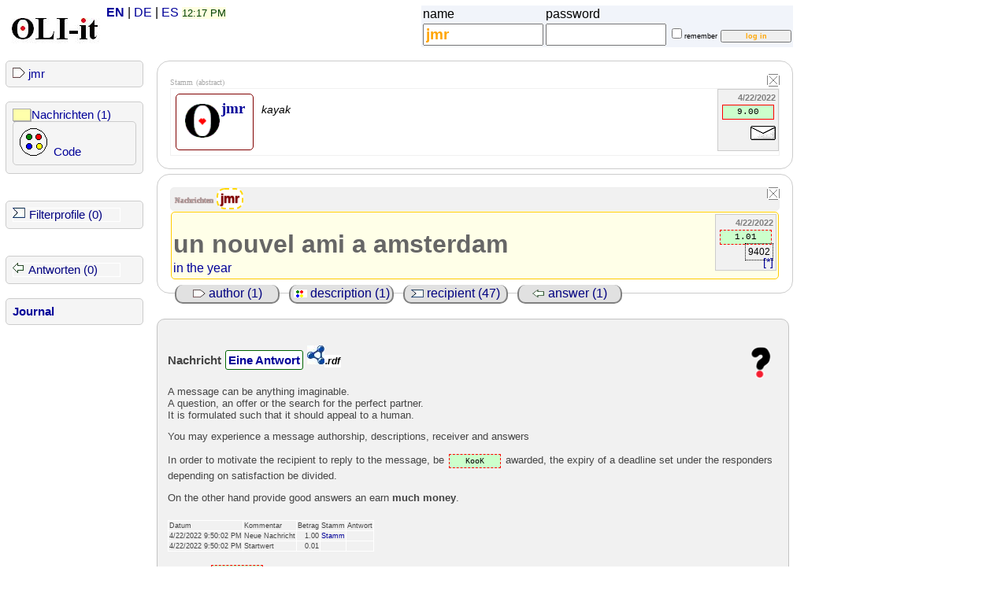

--- FILE ---
content_type: text/html; charset=utf-8
request_url: https://oli-it.com/Sites/PostItSite.aspx?pguid=7c3caf60-fb07-4120-bdeb-37692f6b56db
body_size: 6634
content:

<!DOCTYPE html>
<html>
<head><title>
	OLI-it
</title>
    <script src="//code.jquery.com/jquery-1.6.4.min.js" type="text/javascript"> </script>

    
    
    <title>OLI-it:[P]
        un nouvel ami a amsterdam - in the year
    </title>
    <link rel="alternate" type="application/rdf+xml" title="RDF Version" href="http://nulllogicone.net/PostIt/7c3caf60-fb07-4120-bdeb-37692f6b56db.rdf" />
<link href="/OliWeb.css" rel="stylesheet" type="text/css" />
    
    <script type="text/javascript">
        var appInsights = window.appInsights || function (config) {
            function s(config) { t[config] = function () { var i = arguments; t.queue.push(function () { t[config].apply(t, i) }) } } var t = { config: config }, r = document, f = window, e = "script", o = r.createElement(e), i, u; for (o.src = config.url || "//az416426.vo.msecnd.net/scripts/a/ai.0.js", r.getElementsByTagName(e)[0].parentNode.appendChild(o), t.cookie = r.cookie, t.queue = [], i = ["Event", "Exception", "Metric", "PageView", "Trace"]; i.length;) s("track" + i.pop()); return config.disableExceptionTracking || (i = "onerror", s("_" + i), u = f[i], f[i] = function (config, r, f, e, o) { var s = u && u(config, r, f, e, o); return s !== !0 && t["_" + i](config, r, f, e, o), s }), t
        }({
            instrumentationKey: "8289e7de-f7fa-425e-abc3-fc54f6108439"
        });

        window.appInsights = appInsights;
        appInsights.trackPageView();
    </script>

    
</head>
<body prefix="nlo: http://nulllogicone.net/ nlos: http://nulllogicone.net/schema.rdfs# ">
    <div style='border:solid 3px white; overflow: auto'>
        <form name="aspnetForm" method="post" action="./PostItSite.aspx?pguid=7c3caf60-fb07-4120-bdeb-37692f6b56db" id="aspnetForm">
<div>
<input type="hidden" name="__EVENTTARGET" id="__EVENTTARGET" value="" />
<input type="hidden" name="__EVENTARGUMENT" id="__EVENTARGUMENT" value="" />
<input type="hidden" name="__VIEWSTATE" id="__VIEWSTATE" value="/wEPDwUJNjk2MDQwNTYwZBgBBR5fX0NvbnRyb2xzUmVxdWlyZVBvc3RCYWNrS2V5X18WAQUoY3RsMDAkS29wZjEkRWluQXVzTG9nZ2VuMSRNZXJrZW5DaGVja0JveMRVZg3MnbZqrvBv+SIW/tp4xkwbz+viwB5ReIrIQdDV" />
</div>

<script type="text/javascript">
//<![CDATA[
var theForm = document.forms['aspnetForm'];
if (!theForm) {
    theForm = document.aspnetForm;
}
function __doPostBack(eventTarget, eventArgument) {
    if (!theForm.onsubmit || (theForm.onsubmit() != false)) {
        theForm.__EVENTTARGET.value = eventTarget;
        theForm.__EVENTARGUMENT.value = eventArgument;
        theForm.submit();
    }
}
//]]>
</script>


<div>

	<input type="hidden" name="__VIEWSTATEGENERATOR" id="__VIEWSTATEGENERATOR" value="7D8EB1AF" />
	<input type="hidden" name="__EVENTVALIDATION" id="__EVENTVALIDATION" value="/wEdAAhiRpYBjOoZgBA8Nf1cFrP6XAL8+UDO0rmqHURLIK3dx6NSX315qcoODHKFo7hFr85W/mBMvIKepTqp8kN/vj3dcEI2d/Gib3crSIXWfJ/LArjeON9qfuS+dxxxEB1iy6WkdtDFKBDDt+RmLy77iD+tRjS7WVJkvgIYwEI7ob9f2tHbR1dA3sNzwnSTsOjn5bBM+OC0oCINYOV4RfvW3ED3" />
</div>
            <div id="master_page">
                
                <div id="master_header">
                    
<div>
    <div id="EinAusloggenControl" style="float: right;">
        
<script type="text/javascript">
    function Toggle(item) {
        var el = document.getElementById(item);
        if (el.style.display == "none") {
            el.style.display = "block";
        }
        else {
            el.style.display = "none";
        }
    }
</script>

<div id="ctl00_Kopf1_EinAusLoggen1_AnonymPanel" onkeypress="javascript:return WebForm_FireDefaultButton(event, &#39;ctl00_Kopf1_EinAusLoggen1_ShowStammButton&#39;)">
	
    <table id="TextboxenTable" cellspacing="1" cellpadding="1" bgcolor="#f1f4fa" border="0">
        <tr>
            <td>
               name
            </td>
            <td>
               password
            </td>
        </tr>
        <tr>
            <td>
                <input name="ctl00$Kopf1$EinAusLoggen1$StammTextBox" type="text" value="jmr" id="ctl00_Kopf1_EinAusLoggen1_StammTextBox" onKeyDown="javascript:if(event.keyCode == 13 || event.which == 13 ){event.returnValue=false;event.cancel=true;Kopf1_EinAusLoggen1_ShowStammButton.click();}" style="width:145px;" />
            </td>
            <td>
                <input name="ctl00$Kopf1$EinAusLoggen1$KennwortTextBox" type="password" id="ctl00_Kopf1_EinAusLoggen1_KennwortTextBox" onKeyDown="javascript:if(event.keyCode == 13 || event.which == 13 ){event.returnValue=false;event.cancel=true;Kopf1_EinAusLoggen1_ShowStammButton.click();}" style="width:145px;" />
            </td>
            <td rowspan="2">
                <span title="If you want to be automatically logged in on this computer" style="font-size:XX-Small;"><input id="ctl00_Kopf1_EinAusLoggen1_MerkenCheckBox" type="checkbox" name="ctl00$Kopf1$EinAusLoggen1$MerkenCheckBox" /><label for="ctl00_Kopf1_EinAusLoggen1_MerkenCheckBox">remember</label></span>
                <input type="submit" name="ctl00$Kopf1$EinAusLoggen1$ShowStammButton" value="log in" id="ctl00_Kopf1_EinAusLoggen1_ShowStammButton" title="show user and try to log in" class="EinloggenButton" style="font-size:XX-Small;width:90px;" />
            </td>
        </tr>
    </table>

</div>



    </div>
    <div id="LogoControl" style="float:left;">
        <a id="ctl00_Kopf1_LogoControl1_HyperLink1" href="../default.aspx"><img src="../images/OLI-it_128.jpg" alt="OLI-it Text" style="border-width:0px;" /></a>


    </div>
    
<span style="white-space: nowrap;">
    <a id="ctl00_Kopf1_LanguageSelect1_LinkButtonEn_US" href="javascript:__doPostBack(&#39;ctl00$Kopf1$LanguageSelect1$LinkButtonEn_US&#39;,&#39;&#39;)" style="font-weight:bold;">EN</a>
    |
    <a id="ctl00_Kopf1_LanguageSelect1_LinkButtonDe_DE" href="javascript:__doPostBack(&#39;ctl00$Kopf1$LanguageSelect1$LinkButtonDe_DE&#39;,&#39;&#39;)">DE</a>  |
    <a id="ctl00_Kopf1_LanguageSelect1_LinkButton_ES" href="javascript:__doPostBack(&#39;ctl00$Kopf1$LanguageSelect1$LinkButton_ES&#39;,&#39;&#39;)">ES</a></span> 
    <span id="ctl00_Kopf1_NachrichtLabel" style="color:#004000;background-color:LightYellow;font-size:Smaller;">12:17 PM </span>
    <br style="clear: both;" />
</div>


<div style="clear:both;"></div>
                </div>
                
                <div id="master_menu">
                    
                    

<div>
    
    

    <img id="ctl00_CommandTree1_StammImage" src="../images/icons/Symbole/Stamm.png" style="border-width:0px;" />
    <a id="ctl00_CommandTree1_ShowStammCommand1_HyperLink1" title="jmr" href="StammSite.aspx?sguid=cbf1eae7-d7e8-4ff8-8a10-1783df0634be">jmr</a>


    

    

    

</div>
<br/>

<div  style="clear:left; ">
    <img id="ctl00_CommandTree1_Image3" title="Nachricht, Frage, Anzeige" src="../images/icons/Symbole/PostIt.gif" alt="Nachricht" style="border-width:0px;float:left;" />
    <a id="ctl00_CommandTree1_StammPostItCommand1_HyperLink1" title="von diesem Stamm geschriebene Nachrichten" href="StammPostItSite.aspx?sguid=cbf1eae7-d7e8-4ff8-8a10-1783df0634be">Nachrichten (1)</a>
    
    

    
    
   <div >
        <img id="ctl00_CommandTree1_ImageCode" title="Code, Beschreibung, Markierung, Adressierung" src="../images/icons/Symbole/Code.gif" alt="Code, Markierung" style="border-width:0px;" />&nbsp;
        <a id="ctl00_CommandTree1_ShowCodeCommand1_HyperLink1" title="Markierung der Nachricht" href="CodeSite.aspx">Code</a>

        

    </div>
</div>
<br />

<br/>
<div  style="clear:left;">
    <img id="ctl00_CommandTree1_Image2" title="Die Filterprofile" src="../images/icons/Symbole/Angler.png" alt="Angler" style="border-width:0px;float:left;margin-right:5px;" />
    <a id="ctl00_CommandTree1_StammAnglerCommand1_HyperLink1" title="Filterprofile dieses Stammes" class="Button" href="StammAnglerSite.aspx?sguid=cbf1eae7-d7e8-4ff8-8a10-1783df0634be">Filterprofile (0)</a>

    
    
    

</div>
<br />

<br/>
<div  style="clear:left;">
    <img id="ctl00_CommandTree1_Image4" title="die Antworten, Feedback" src="../images/icons/Symbole/TopLab.png" alt="TopLab" style="border-width:0px;float:left;margin-right:5px;" />
    <a id="ctl00_CommandTree1_StammTopLabCommand1_HyperLink1" title="von diesem Stamm geschriebene Antworten" class="Button" href="StammTopLabSite.aspx?sguid=cbf1eae7-d7e8-4ff8-8a10-1783df0634be">Antworten (0)</a>

    
    

    
    
</div>
<br />

<div style="clear:left;">
    <a id="ctl00_CommandTree1_JournalHyperLink" title="die neuesten Stämme, Filterprofile, Nachrichten und Antworten in der Datenbank" href="Elemente/Journal.aspx" style="font-weight:bold;">Journal</a></div>

                </div>
                
                <div id="master_content">
                    
    
<div class="rechtsobenrund">
    <div>
        <a id="ctl00_ContentPlaceHolder1_StammKoerper1_ExitHyperLink" title="Stamm schliessen und Startseite anzeigen" class="exitButton" href="../default.aspx?cmd=exitS">&nbsp;</a>
        </div>
    <div>
        <span id="ctl00_ContentPlaceHolder1_StammKoerper1_QLabel" title="Sprachabstraktion" class="q" style="font-size:X-Small;">Stamm</span>&nbsp;<span id="ctl00_ContentPlaceHolder1_StammKoerper1_QQLabel" title="Die Sprachabstraktion für diesen Stamm" class="q" style="font-size:X-Small;">(abstract)</span>
    </div>
    
<div class="StammOrgan" typeof="nlos:Stamm" resource="nlo:Stamm/cbf1eae7-d7e8-4ff8-8a10-1783df0634be">
      <meta  property="nlos:name" content="jmr"/>
    <meta  property="nlos:stammGuid" content="cbf1eae7-d7e8-4ff8-8a10-1783df0634be"/>
    <div class="meta">
        <span id="ctl00_ContentPlaceHolder1_StammKoerper1_StammOrgan1_DatumLabel" title="erzeugt: 4/22/2022 9:48:17 PM" class="datum" property="nlos:datum">4/22/2022</span>
        <br />
        <span id="ctl00_ContentPlaceHolder1_StammKoerper1_StammOrgan1_KooKLabel" title="KooK das Vermögen des Stamm" class="boundKooK" property="nlos:boundKook">9.00</span>
        <br />
        <a id="ctl00_ContentPlaceHolder1_StammKoerper1_StammOrgan1_MailHyperLink" title="diesem Stamm eine persönliche Nachricht schreiben" href="Elemente/MailSchreiben.aspx"><img title="diesem Stamm eine persönliche Nachricht schreiben" src="../images/mailme.gif" alt="HyperLink" style="border-width:0px;" /></a>
    </div>
    <div>
        <h1 class="Stamm" style="padding: 0.5em;">
            <span style="float: left;">
                <a href="https://oliit.blob.core.windows.net/oliupload/O.gif" target="klickbild"><img src="https://oliit.blob.core.windows.net/oliupload/O.gif" alt="/O.gif" border="0" width="48" /></a>
            </span>
          
            <a id="ctl00_ContentPlaceHolder1_StammKoerper1_StammOrgan1_StammHyperLink" title="Diesen Stamm anzeigen" href="/Sites/PostItSite.aspx?sguid=cbf1eae7-d7e8-4ff8-8a10-1783df0634be">jmr</a></h1>
        <span id="ctl00_ContentPlaceHolder1_StammKoerper1_StammOrgan1_BeschreibungLabel" class="beschreibung" property="nlos:beschreibung">kayak</span><br />
        <a id="ctl00_ContentPlaceHolder1_StammKoerper1_StammOrgan1_LinkHyperLink" style="font-size:Smaller;"></a>
    </div>
</div>

</div>

    
<div class="rechtsobenrund">
    <a id="ctl00_ContentPlaceHolder1_PostItKoerper1_ExitHyperLink" title="Nachricht schliessen" class="exitButton" href="StammSite.aspx?cmd=exitP">&nbsp;</a>
    
    <div id="PostItHead" >
        
        

        <div id="ctl00_ContentPlaceHolder1_PostItKoerper1_PostItPanel" class="schleier">
	
            <span id="ctl00_ContentPlaceHolder1_PostItKoerper1_QLabel" title="Sprachabstraktion" class="q" style="font-size:XX-Small;">Nachrichten</span>
              
            <span id="ctl00_ContentPlaceHolder1_PostItKoerper1_VonLabel"><a class='current  urheber' href='?sguid=cbf1eae7-d7e8-4ff8-8a10-1783df0634be'> jmr </a> 
</span>
        
</div>
    </div>
    
<div class="PostIt" id="PostItOrganTable" typeof="nlos:PostIt" resource="nlo:PostIt/7c3caf60-fb07-4120-bdeb-37692f6b56db">
    <meta property="nlos:titel" content="un nouvel ami a amsterdam" />
    <meta property="nlos:postItGuid" content="7c3caf60-fb07-4120-bdeb-37692f6b56db" />
    <div class="meta">
        <span id="ctl00_ContentPlaceHolder1_PostItKoerper1_PostItOrgan1_DatumLabel" title="erstellt: 4/22/2022 9:48:31 PM" class="datum" property="nlos:datum">4/22/2022</span><br />
        <span id="ctl00_ContentPlaceHolder1_PostItKoerper1_PostItOrgan1_KooKLabel" title="kOOk - Der Wert der Nachricht" class="flowKooK" property="nlos:flowKook">1.01</span><br />
        <div style="float: left;">
            
        </div>
        <span id="ctl00_ContentPlaceHolder1_PostItKoerper1_PostItOrgan1_HitsLabel" title="Hits" class="hits">9402</span><br />

        <a id="ctl00_ContentPlaceHolder1_PostItKoerper1_PostItOrgan1_HyperLinkSinglePostIt" href="SinglePostItPage.aspx?pguid=7c3caf60-fb07-4120-bdeb-37692f6b56db">[*]</a>
    </div>
    <h2>
        <span style="float: left; margin-right: 0.5em;">
            
        </span>
        <span id="ctl00_ContentPlaceHolder1_PostItKoerper1_PostItOrgan1_TitelLabel">un nouvel ami a amsterdam</span></h2>
    <a id="ctl00_ContentPlaceHolder1_PostItKoerper1_PostItOrgan1_PostItHyperLink" href="../P/7c3caf60-fb07-4120-bdeb-37692f6b56db.aspx">in the year</a>
    
    
</div>

    <nav id="PostItButtons" style="min-width:600px;">
        <a id="ctl00_ContentPlaceHolder1_PostItKoerper1_PostItStammCommand1_HyperLink1" title="Urheber dieser Nachricht" class="PostItButton" href="PostItStammSite.aspx?pguid=7c3caf60-fb07-4120-bdeb-37692f6b56db"><img alt='Urheber' height='10px' width='16px' border='0' src='/images/icons/Symbole/Stamm.png'> author (1)</a>

        <a id="ctl00_ContentPlaceHolder1_PostItKoerper1_PostItCodeCommand1_HyperLink1" title="Markierung dieser Nachricht" class="PostItButton" href="PostItCodeSite.aspx?pguid=7c3caf60-fb07-4120-bdeb-37692f6b56db"><img alt='PostItAngler' height='10px' width='17px' border='0' src='/images/icons/Symbole/MiniCode.gif'> description (1)</a>

        <a id="ctl00_ContentPlaceHolder1_PostItKoerper1_PostItAnglerCommand1_HyperLink1" title="Empfänger dieser Nachricht" class="PostItButton" href="PostItAnglerSite.aspx?pguid=7c3caf60-fb07-4120-bdeb-37692f6b56db"><img alt='PostItAngler' height='10px' width='16px' border='0' src='/images/icons/Symbole/Angler.png' /> recipient (47)</a>

        <a id="ctl00_ContentPlaceHolder1_PostItKoerper1_PostItTopLabCommand1_HyperLink1" title="Antworten auf diese Nachricht" class="PostItButton" href="PostItTopLabSite.aspx?pguid=7c3caf60-fb07-4120-bdeb-37692f6b56db"><img alt='PostItTopLab' height='10px' width='16px' border='0' src='/images/icons/Symbole/TopLab.png'> answer (1)</a>

    </nav>
</div>


    <div id="ctl00_ContentPlaceHolder1_HilfePanel" class="rechtsobenrund Hilfe">
	
        <h4>
            <span style="text-align: right"><a title="online dokumentation" href="http://doku.oli-it.com/Oberflaeche/Nachricht.htm"
                target="doku">
                <img style="border-right: 0px; border-top: 0px; border-left: 0px; border-bottom: 0px"
                    alt="weitere Hilfe" src="../images/icons/fragezeichen.gif" align="right">
            </a></span>Nachricht
            
            <a id="ctl00_ContentPlaceHolder1_AntwortenHyperLink" class="TopLab" href="TopLabSite.aspx?tguid=c1f3e211-ef7f-41f9-872b-612371748eb1">Eine Antwort</a>
            
            <a id="ctl00_ContentPlaceHolder1_RdfHyperLink" title="RDF Metadaten zu dieser Nachricht" href="http://nulllogicone.net/PostIt/7c3caf60-fb07-4120-bdeb-37692f6b56db"><img title="RDF Metadaten zu dieser Nachricht" src="../images/rdf_klein.jpg" alt="" style="border-width:0px;" /></a><span class="id">.rdf</span>
        </h4>
            <p>
    A message can be anything imaginable. <br />
    A question, an offer or the search for the perfect partner.
    <br />
    It is formulated such that it should appeal to a human.
</p>
<p>
    You may experience a message authorship, descriptions, receiver and answers
</p>
<p>
    In order to motivate the recipient to reply to the message, be
    <span class="flowKooK"> KooK </span> awarded,
    the expiry of a deadline set under the responders depending on satisfaction
    be divided.
</p>
<p>
    On the other hand provide good answers an earn <strong>much money</strong>.
</p>
        <h2>
            </h2>
        <table cellspacing="0" rules="all" border="1" id="ctl00_ContentPlaceHolder1_KontoDataGrid" style="font-size:XX-Small;border-collapse:collapse;">
		<tr>
			<td>Datum</td><td>Kommentar</td><td>Betrag</td><td>Stamm</td><td>Antwort</td>
		</tr><tr>
			<td>4/22/2022 9:50:02 PM</td><td>
                        <span id="ctl00_ContentPlaceHolder1_KontoDataGrid_ctl02_KommentarLabel">Neue Nachricht</span>
                    </td><td align="right">1.00</td><td>
                        <a id="ctl00_ContentPlaceHolder1_KontoDataGrid_ctl02_Hyperlink1" href="../S/cbf1eae7-d7e8-4ff8-8a10-1783df0634be.aspx">Stamm</a>
                    </td><td>
                        
                    </td>
		</tr><tr>
			<td>4/22/2022 9:50:02 PM</td><td>
                        <span id="ctl00_ContentPlaceHolder1_KontoDataGrid_ctl03_KommentarLabel">Startwert</span>
                    </td><td align="right">0.01</td><td>
                        
                    </td><td>
                        
                    </td>
		</tr>
	</table><br />
        Summe:
        <span id="ctl00_ContentPlaceHolder1_SummeLabel" class="flowKooK">1.01</span>
    
</div>

                </div>
                
                <div id="master_footer">
                    <a id="ctl00_FooterControl1_HomeLink" href="../default.aspx"><img src="../images/oli-it_36.jpg" alt="" style="border-width:0px;" /></a>
&copy; 1994 -
<span id="ctl00_FooterControl1_LabelNow">2026</span>
|  
<a id="ctl00_FooterControl1_CopyrighHyperlink" href="../nutzungsbedingungen.aspx">copyright</a>
| 
<a id="ctl00_FooterControl1_ImpressumHyperlink" href="../Impressum.aspx">imprint</a>
| 
comments:
<a id="ctl00_FooterControl1_MailtoHperlink" href="mailto:info@oli-it.com">info@oli-it.com</a>
<br />
<span id="ctl00_FooterControl1_LabelVersion">4.5.9511.21740-production</span> 
<br />
<br />
<div style="float: right;">
</div>
<br />

                    <!-- 2025 three environments :-) -->
                    <!-- Machine name: DW0SDWK0008LQ-->
                    <!-- CI build # 20260115.4 -->
                    <!-- Slot: production -->
                    <!-- Replace token  -->
                </div>
            </div>
        
<script src="/WebResource.axd?d=XQ4d6IhNOyt0mfKmKhW77FXCdDrzwBSTKbFlNQaZFY3C4GHn9EWS_f-9aeWByiWSKgZiLflOx0isAaQ2VKR7i8xFkzhGnmV2FDIxW0sSkNI1&amp;t=638901526200000000" type="text/javascript"></script>
</form>
    </div>
</body>
</html>


--- FILE ---
content_type: text/css
request_url: https://oli-it.com/OliWeb.css
body_size: 4889
content:
.test {
    background-color: Red;
    border: 2px dotted black;
    color: Green;
}

.current {
    background-color: White;
    border: 2px dashed gold !important;
    border-radius: 10px;
    padding: 3px;
}

.oli-it{
    font-family:'Times New Roman';
    font-weight:bold;
    font-size:1.2em;
}
.urheber {
    color: Maroon;
    font-weight: bold;
}

.follower {
    color: green;
}
/*                    ****   Master.site   *****
------------------------------------------------------
*/

#master_page {
    float: left;
    margin: 2px;
    max-width: 1000px;
    padding: 2px;
    width: 99%;
}

#master_header {
    margin-bottom: 2px;
}

#master_menu {
    float: left;
    /* border:  1px solid #f1f1f1; */
    font-size: 0.91em;
    margin: 0;
    width: 12em;
}

    #master_menu p {
        border: 1px solid #f1f1f1;
        padding: 5px;
    }

    #master_menu div {
        background-color: #f5f5f5;
        border: 1px solid #cccccc;
        border-radius: 5px;
        cursor: cell;
        margin-bottom: 2px;
        padding: 8px;
    }

        #master_menu div:hover {
            background-color: #ffffff;
        }
/* content */

#master_content {
    margin-left: 12em;
}

#master_footer {
    border-top: 1px solid #cccccc;
    clear: both;
    font-size: 0.8em;
    margin-top: 40px;
    padding-left: 10px;
    padding-top: 10px;
    width: 99%;
}



/*               *****        HTML Elemente     *****
------------------------------------------------------------
*/

body {
    /* background-color: #666666; */
    font-family: Arial;
    /*font-size: 1em;*/
    margin: 0;
    padding: 0; /*  background-image: url(images/ruecken.jpg);              background-repeat: repeat-y;     */
}

h1 {
    color: #333333;
    font-family: Tahoma;
    font-size: 2.3em;
    font-weight: bold;
    line-height: 0.9em;
    margin: 0;
}

h2 {
    color: #666666;
    font-size: 2em;
    font-weight: bold;
    margin-bottom: 0.2em;
}



h3 /* F�r die Detailtabellen Weiterverzweigung */ {
    margin-top: 2em;
    border-bottom: 2px solid #f1f1f1;
    font-size: 1.4em;
    font-weight: bold;
    color: rgb(40, 77, 108);
}

h4 /* F�r die Hilfe */ {
    font-size: 1.2em;
    font-weight: bold;
}

ul {
    padding-left: 1em;
}

/* listitem */

li {
    margin-bottom: 0.5em;
}

hr {
    color: Black;
    width: 1px;
}



fieldset {
    border: 1px dotted #888;
}

legend {
    background-color: #fff;
    border: 1px solid #ccc;
    border-bottom: 0 solid #fff;
    font-style: italic;
    font-weight: bold;
    margin: 5px;
    padding: 0.2em;
}

/* TODO: the input-element is quite new. Please add styles for input, button,hover,etc,...*/
input {
    font-size: 1.2em;
    font-weight: bold;
    color: orange;
}

    input:hover {
        color: maroon;
    }

textarea {
    font-size: 110%;
}
/* standard Abs�tze grau machen 
P
{
	color: red;
 padding:0;
 margin:0;
 position:relative;
 padding:20px;
}

*/

/*               *****        Klassen     *****
------------------------------------------------------------
*/

/* Eingeloggter Bereich mit AuSLOGGEN-Button OBEN RECHTS -
   oder wo auch immer Gestaltung.
   Ich habe nur das inline-style aus dem "EinAusLoggen.ascx"-Control genommen
*/

.login_stamm {
    background-color: #F1F4FA;
    border: 1px solid cornflowerblue;
    border-radius: 5px;
    margin: 5px;
    padding: 3px;
}


/* ****************                        Tabelle
*/

table {
    border: 0;
    border-color: White;
}

.TableHead {
    background-color: lightgrey;
    font-size: 0.8em;
    font-weight: bold;
    text-align: center;
}

/*
************                             Links, rechts, oben, unten RUND *
*/

/* f�r die Hauptelement-Zeilen SAPCT und die Hilfe
*/


.rechtsobenrund {
    background-color: #ffffff;
    /* background: url(images/icons/ecken/rechts-oben.jpg);     border: dashed 1px #888888; margin-bottom:5px;    margin-bottom: 10px;   background-repeat: no-repeat;     background-position:top right;  margin: 0px;         padding-left: 0px;   */
    border: 1px solid #cccccc;
    border-radius: 1em;
    display: block;
    margin-bottom: 0.4em;
    overflow: visible;
    padding: 1em;
}


/* 
**************                     Hyper  Links 
*/

a {
    color: #000099;
    text-decoration: none;
}

    a:visited {
    }

    a:hover {
        color: maroon;
    }

    a:active {
        color: #990033;
        font-style: italic;
    }
    /* ----------------------  End Links 
*/










    /* 
**************       a HyperLinks wie Buttons       a.Button
*/

    a.Button {
        background-color: whitesmoke;
        border-color: White;
        border-style: solid;
        border-width: thin;
        color: navy;
        display: block;
        font-family: Arial;
        font-size: 1em;
        width: 135px;
    }

    a.Button:hover {
        background-color: lightgrey;
        color: darkblue;
        white-space: nowrap;
    }
    /*
******                          ButtonSel
*/

    a.ButtonSel {
        background-color: white;
        border-color: maroon;
        border-right: none;
        border-width: 1px;
        color: #000000;
        font-weight: bold;
    }


/* 
**************              a.PostItButton
*/

.PostItButton {
    background-color: whitesmoke;
    border: 2px solid gray;
    border-radius: 10px;
    color: navy;
    display: block;
    float: left;
    margin-right: 10px;
    padding: 2px;
    text-align: center;
    white-space: nowrap;
    width: 125px;
}

a.PostItButton {
    margin: 6px;
    border-top: none;
    background-color: rgb(225, 225, 225);
}

a.PostItButton:hover {
    background-color: lightgrey;
    color: darkblue;
    font-weight: bold;
}
/*
******                          PostItButtonSel  
*/

a.PostItButtonSel {
    background-color: white !important;
    border-color: rgb(233, 200, 51);
    border-radius: 10px;
    border-style: solid;
    border-width: 2px;
    border-bottom: none;
    color: black;
    font-weight: bold;
    padding: 5px;
    padding-left: 5px;
    padding-right: 5px;
    margin: 5px;
    float: left;
}





/* Bunte Punkte Button zum Abgleich */

a.MatchButton {
    -moz-border-radius: 5px;
    -webkit-border-radius: 5px;
    -moz-box-shadow: 0 0 2px #000000;
    -moz-box-shadow: 0 0 2px rgba(0, 0, 0, 0.4);
    -webkit-box-shadow: 0 0 2px rgba(0, 0, 0, 0.4);
    box-shadow: 0 0 2px #000000;
    background: -webkit-gradient(linear, 0 0, 0 100%, from(rgba(255, 255, 255, 1)), to(rgba(185, 185, 185, 1)));
    background: -moz-linear-gradient(top, rgba(255, 255, 255, 1), rgba(185, 185, 185, 1));
    background-color: #f1f1f1;
    border: 1px solid #888888;
    border-radius: 5px;
    color: black;
    display: inline-block;
    padding: 5px 5px 5px 5px;
    text-shadow: 1px 1px 0 #ffffff;
    text-shadow: 1px 1px 0 rgba(255, 255, 255, 0.8);
}

    a.MatchButton:hover {
        background-color: #cccccc;
    }

    a.MatchButton:active, a.MatchButton:focus {
        background: -webkit-gradient(linear, 0 100%, 0 0, from(rgba(255, 255, 255, 1)), to(rgba(185, 185, 185, 1)));
        background: -moz-linear-gradient(bottom, rgba(255, 255, 255, 1), rgba(185, 185, 185, 1));
    }

    a.MatchButton:disabled {
        background: rgba(220, 220, 220, 1);
        color: rgba(0, 0, 0, 0.4);
        text-shadow: 1px 1px 0 rgba(255, 255, 255, 0.5);
    }


/* Eigene Klassen 
*/

.EinloggenButton {
    /*width: 145;*/
}

/* exitButton (das kleine x in der Ecke)
*/

.exitButton {
    background: url(images/icons/exit.gif);
    background-position: 0 0;
    background-repeat: no-repeat;
    display: block;
    float: right;
    text-align: right;
    width: 16px;
}

a.exitButton:hover {
    background-position: -16px 0;
}

/* closeButton (die Pfeile nach oben)
*/

a.closeButton {
    background: url(images/icons/close.gif) no-repeat;
    background-position: 0 0;
    display: block;
    float: right;
    text-align: right;
    width: 16px;
}

a.closeButton:hover {
    background-position: -16px 0;
}

/* editButton (das kleine zettelchen mit stift in der Ecke)
*/

.editButton {
    background: url(images/icons/edit.gif);
    background-position: -16px 0;
    background-repeat: no-repeat;
    display: block;
    float: right;
    margin-right: 5px;
    text-align: right;
    width: 16px;
}

a.editButton:hover {
    background-position: 0 0;
}



/* BigButton
*/

a.BigButton {
    background-color: whitesmoke;
    border: 1px solid silver;
    font-family: Arial;
    font-size: 1.1em;
    font-weight: bold;
    text-align: center;
    width: 135px;
}

a.BigButton:hover {
    background-color: #f1f1f1;
    color: darkred;
}



/* CommandButton    ausgerichtet bei 560px :: nicht mehr verwenden
*/

a.CommandButton {
    background-color: whitesmoke;
    border: 1px solid silver;
    color: red;
    display: block;
    font-family: Arial;
    font-size: 20pt;
    left: 560px;
    position: absolute;
    text-align: center;
    width: 135px;
}

a.CommandButton:hover {
    background-color: lightgrey;
    border: 1px solid gray;
    color: maroon;
    font-family: Arial;
    font-weight: bold;
    text-align: center;
    width: 135px;
}

/* TableButton  in einer Zeile weg :: auch nicht mehr verwenden
*/

a.TableButton {
    background-color: whitesmoke;
    border: 1px solid silver;
    color: pink;
    display: block;
    float: left;
    font-family: Arial;
    font-size: 20pt;
    text-align: center;
    width: 135px;
}

a.TableButton:hover {
    background-color: white;
    border: 1px solid silver;
    color: darkblue;
    font-family: Arial;
    font-weight: bold;
    text-align: center;
    width: 135px;
}



/* SelectTableButton
*/

.SelectTableButton {
    background-color: white;
    border: 1px solid silver;
    color: black;
    display: block;
    float: left;
    font-family: Arial;
    font-weight: bold;
    text-align: center;
    width: 135px;
}

/* GridButton
*/

.GridButton {
    background-color: whitesmoke;
    border: 1px solid silver;
    color: navy;
    font-family: Arial;
    font-size: 8pt;
    text-align: center;
    width: 100px;
}

a.GridButton:hover {
    background-color: lightgrey;
    border: 1px solid gray;
    color: darkblue;
    font-family: Arial;
    font-size: 8pt;
    font-weight: bold;
    text-align: center;
    width: 100px;
}

/* ImageButton
*/

.ImageButton {
    border-style: outset;
    border-width: 1px;
}

a.ImageButton:hover {
    border-style: inset;
}






/* bei geschlossenen Nachrichten die Urheber der Nachricht
*/

.schleier {
    background-color: #f1f1f1;
    border: 1px solid #eeeeee;
    border-radius: 5px;
    margin-bottom: 1px;
    padding: 5px;
}

    .schleier span {
        font-size: 1em;
        font-weight: bold;
        text-shadow: 0 0 0.1em maroon;
    }

/* commandtree
*/

.commandtree { /*  border: solid 1px maroon;           width: 150px;     float: left;background-image: url(images/ruecken.jpg);      background-repeat: repeat-y; */
}

.bookmark {
    font-size: 0.8em;
    text-align: left;
}


/* 
------------------------------------------------
	Oberflaechen Elemente 
------------------------------------------------
*/

/* 2012-07-05 , TODO: ganz neu, bearbeiten! */

.RandomPostIt {
    border: 1px solid #ccc;
    font-size: large;
}

.TextBox {
    height: 300px;
    width: 400px;
}

.TextBoxLineRandomPostIt {
    width: 400px;
}

.Hilfe {
    background-color: #f1f1f1;
    border: 1px solid #c3c3c3;
    border-radius: 10px;
    color: #444444;
    float: left;
    font-size: 0.8em;
    margin-bottom: 1em;
    margin-top: 1em;
    padding: 1em;
    width: 96%; /*    background: url(images/icons/ecken/rechts-oben.jpg) no-repeat top right; background-color: #99CCFF; */
}

.klein {
    font-size: 0.8em; /* 	background-color:whitesmoke; 	width:200; */
}


.q {
    color: darkgray;
    font-family: "Times New Roman";
}

.edit {
    background-image: url(images/antworten.gif);
    background-repeat: no-repeat;
    padding: 5px;
}



/* dynamische Attribute */

.ungelesen {
    font-weight: bolder;
}

.gelesen {
}

.BildPickerBild {
    width: 60px;
}










/* 
********************************          Wortraum 
*/

.Werbung {
    width: 70px;
}

.BuntePunkt {
    height: 10px;
}

.Pfeil {
    width: 15px;
}

.Knoten {
    height: 20px;
}

.Zweig {
    height: 20px;
}

.KnotenLink {
    font-size: 10pt;
    height: 20px;
}

a.KnotenLink:hover {
    background-color: lightblue;
}

.ZweigLink {
    font-size: 10pt;
}

a.ZweigLink:hover {
    background-color: yellowgreen;
}
/* 
-------------------------------------    End Wortraum 
*/









/* 
****************                         Pager f�r die ListViews 
*/

.pager {
    background-color: whitesmoke;
    font-size: 1.5em;
}

    .pager a {
        background-color: lightgrey;
    }

        .pager a:hover {
            font-weight: bold;
            text-decoration: underline;
        }

        .pager a:active {
            font-weight: bold;
        }

    .pager span {
        background-color: white;
        color: black;
        font-weight: bold;
        padding: 3px;
    }
/* 
------------------                   End Pager 
*/










/* OLI-it Elemente */
/* ******************************************** */


.Stamm {
    border: 1px solid maroon;
    border-radius: 5px;
    color: maroon;
    display: inline-block;
    font-size: 1.2em;
    font-weight: bold;
    margin: 0.3em;
    padding: 0.3em;
}


a.Stamm {
    font-family: georgia;
    font-size: 1.2em;
    padding: 2px;
}

a.Stamm:hover {
    border-color: orange;
    color: orange;
}

.StammOrgan {
    border: 1px solid #f1f1f1;
}

.Titel {
    font-weight: bold;
}

.PostIt {
    background-color: #ffffe8;
    border: 1px solid #FFCC00;
    border-radius: 5px;
    font-size: 1em;
    line-height: 1.5em;
    margin: 1px;
    padding: 0.1em;
}

.PostItOrgan {
    background-color: #ffffcc;
}

.Angler {
    background-color: white;
    border: 1px dashed #6699FF;
    border-radius: 3px;
    color: SteelBlue;
    display: block;
    font-family: Georgia;
    line-height: 150%;
    margin-bottom: 0.2em;
    margin-top: 0.2eM;
}

.AnglerOrgan {
    color: #3366CC;
}

.TopLab {
    background-color: white;
    border: 1px solid darkgreen;
    border-radius: 3px;
    line-height: 150%;
    margin: 1px;
    padding: 3px;
}

.Code {
    border-right: 1px solid darkblue;
    margin: 20px;
}

.Bewertung {
    color: #888888;
    font-family: georgia;
    font-size: 0.8em;
    font-style: italic; /* 	background: url(images/icons/ecken/rechts-unten.jpg); 	background-repeat:no-repeat; 	background-position: bottom right; */
    padding: 3px;
}

.id {
    background-color: #FFFFFF;
    color: #000000;
    font-family: Arial;
    font-size: 0.8em;
    font-style: italic;
    padding: 1px;
    text-align: center;
}

.hits {
    border-style: dotted;
    border-width: 1px;
    font-size: 0.9em;
    padding: 3px;
    text-align: center;
}

.info {
    background-color: #FFFF00;
    color: #000000;
    font-size: 0.8em;
    font-style: italic;
    text-align: center;
}

.meta {
    background-color: #f1f1f1 !important;
    border: 1px solid #cccccc;
    clear: right;
    float: right;
    font-size: 0.85em;
    line-height: 1em;
    margin-bottom: 10px;
    margin-left: 10px;
    padding: 3px;
    text-align: right;
}

.beschreibung {
    font-size: 0.9em;
    font-style: italic;
    text-align: left;
}

.datum {
    color: #808080;
    font-size: 0.8em;
    font-weight: bold;
    text-align: center;
}



.boundKooK {
    background-color: #CCFFCC;
    border: 1px solid #FF0000;
    color: #000000;
    cursor: default;
    font-family: Courier;
    font-size: 0.8em;
    text-align: center;
    white-space: nowrap;
    width: 60px;
    margin: 2px;
    padding: 2px;
    display: inline-block;
}

.flowKooK {
    background-color: #CCFFCC;
    border: 1px dashed #FF0000;
    color: #000000;
    cursor: default;
    font-family: Courier;
    font-size: 0.8em;
    text-align: center;
    white-space: nowrap;
    width: 60px;
    margin: 2px;
    padding: 2px;
    display: inline-block;
}
